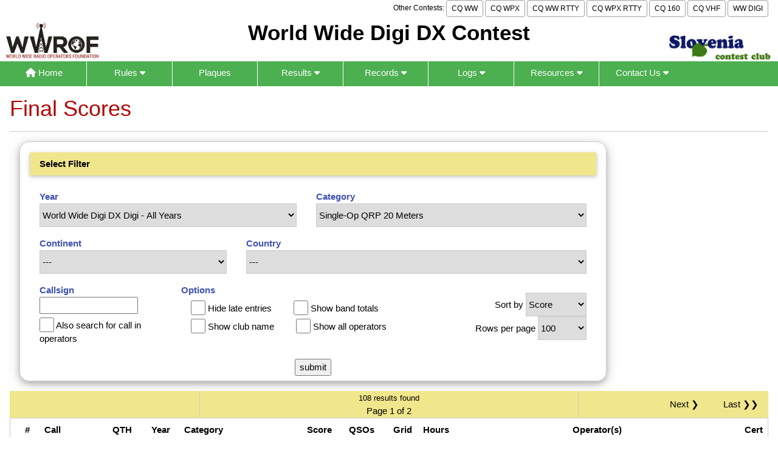

--- FILE ---
content_type: text/html; charset=UTF-8
request_url: https://ww-digi.com/scores.htm?page=1&yr=ALL&cat=SQ%2020M
body_size: 10465
content:
<!DOCTYPE html>
<html lang="en">

<head>
<title>WW DIGI - Final Scores</title>
<meta charset="UTF-8">
<meta name="viewport" content="width=device-width, initial-scale=1">

<!-- Preload critical CSS and JS -->
<link rel="preload" href="/design/cq-w3.css" as="style">
<link rel="preload" href="/design/fontawesome6/css/fontawesome.min.css" as="style">
<link rel="preload" href="/design/jquery/3.7.1/jquery.min.js" as="script">
<link rel="preload" href="/design/doubletaptogo.min.js" as="script">

<!-- Stylesheets -->
<link rel="stylesheet" href="/design/cq-w3.css">
<link rel="stylesheet" href="/design/fontawesome6/css/fontawesome.min.css">
<link rel="stylesheet" href="/design/fontawesome6/css/solid.css">

<!-- Icons and Manifest -->
<link rel="apple-touch-icon" sizes="180x180" href="/apple-touch-icon.png">
<link rel="icon" type="image/png" sizes="32x32" href="/favicon-32x32.png">
<link rel="icon" type="image/png" sizes="16x16" href="/favicon-16x16.png">
<link rel="manifest" href="/site.webmanifest">
<link rel="mask-icon" href="/safari-pinned-tab.svg" color="#5bbad5">

<!-- Theme Colors -->
<meta name="msapplication-TileColor" content="#2b5797">
<meta name="theme-color" content="#4CAF50">

<!-- Scripts -->
<script src="/design/jquery/3.7.1/jquery.min.js"></script>

<!-- Global site tag (gtag.js) - Google Analytics -->
<script async src="https://www.googletagmanager.com/gtag/js?id=G-L73K2Y4PP9"></script>
<script>
  window.dataLayer = window.dataLayer || [];
  function gtag(){dataLayer.push(arguments);}
  gtag('js', new Date());

  gtag('config', 'G-L73K2Y4PP9');
</script>
</head>

<body>
<div class="w3-container maxwidth1366">
	<div class='w3-right w3-hide-small w3-small toptext'>
		Other Contests: 
		<a href="https://cqww.com" class="w3-button w3-white w3-border w3-border-gray w3-round w3-padding-small">CQ WW</a>
		<a href="https://cqwpx.com/" class="w3-button w3-white w3-border w3-border-gray w3-round w3-padding-small">CQ WPX</a>
		<a href="https://cqwwrtty.com" class="w3-button w3-white w3-border w3-border-gray w3-round w3-padding-small">CQ WW RTTY</a>
		<a href="https://cqwpxrtty.com" class="w3-button w3-white w3-border w3-border-gray w3-round w3-padding-small">CQ WPX RTTY</a>
		<a href="https://cq160.com" class="w3-button w3-white w3-border w3-border-gray w3-round w3-padding-small">CQ 160</a>
		<a href="https://cqww-vhf.com" class="w3-button w3-white w3-border w3-border-gray w3-round w3-padding-small">CQ VHF</a>
		<a href="https://ww-digi.com" class="w3-button w3-white w3-border w3-border-gray w3-round w3-padding-small">WW DIGI</a>
	</div>
</div>

<div class="w3-row" style="max-width: 1420px;">
	<div class="w3-col s2">
		<!-- Logo 1 -->
		<img src="/images/wwrof.jpg" alt="WWROF Logo" class="w3-responsive" style="width:80%; margin: 0px;">
	</div>
	<div class="w3-col s8">
		<!-- Text -->
		<p class="w3-center w3-responsive" style="font-family: arial, helvetica, sans-serif; font-size: 2.75vw; margin: 0px;">
		<b>World Wide Digi DX Contest</b></p>
	</div>
	<div class="w3-col s2">
		<!-- Logo 2 -->
		<img alt="SCC Logo" src="/images/scc.gif" class="w3-responsive" style="width:80%; margin-top: 13%; margin-left: 15%;">
	</div>
</div>

<nav id="nav">
	<a href="#nav" title="Show navigation">Show navigation</a>
	<a href="#" title="Hide navigation">Hide navigation</a>
	<ul>
		<li><a href="/index.htm"><i class="fa-solid fa-house"></i> Home</a></li>
		<li><a href="/rules/"  aria-haspopup="true">Rules  <i class="fa-solid fa-caret-down"></i></a>
		<ul>
			<li><a href="/rules/">Rules</a></li>
			<li><a href="/rules/rules_faq.htm">Rules FAQ</a></li>
		</ul>
		</li>
		<li><a href="/plaques.htm" aria-haspopup="true">Plaques</a></li>
		<li><a href="/results/" aria-haspopup="true">Results  <i class="fa-solid fa-caret-down"></i></a>
			<ul>
				<li><a href="/results/">Results</a></li>
				<li><a href="/scores.htm"><i class="fa-solid fa-rectangle-list"></i> Final Scores</a></li>
				<li><a href="/clubscores.htm">Club Scores</a></li>
				<li><a href="/soapbox.htm">Soapbox QRM</a></li>
				<li><a href="/raw.htm">Raw Scores</a></li>
				<li><a href="/stats.htm">Entry Statistics</a></li>
			</ul>
		</li>
		<li>
			<a href="/records.htm" aria-haspopup="true">Records <i class="fa-solid fa-caret-down"></i></a>
			<ul>
				<li><a href="/records.htm"><i class="fa-solid fa-book-atlas"></i>  By Region</a></li>
				<li><a href="/recordsthisyear.htm"><i class="fa-solid fa-star"></i>  New Records</a></li>
				<li><a href="/rates/"><i class="fa-solid fa-arrow-up-right-dots"></i> Highest QSO Rates</a></li>
			</ul>
		</li>
		<li><a href="/logs.htm" aria-haspopup="true">Logs  <i class="fa-solid fa-caret-down"></i></a>
		<ul>
			<li><a href="/logs.htm">Submitting Your Log</a></li>
			<li><a href="/logcheck/"><i class="fa-solid fa-arrow-up-from-bracket"></i> Cabrillo Log Upload</a></li>
			<li><a href="/adif/"><i class="fa-solid fa-wand-magic-sparkles"></i> ADIF Log Converter</a></li>
			<li><a href="/cabrillo.htm">Cabrillo File Format</a></li>
			<li><a href="/logs_received.htm">Logs Received</a></li>
			<li><a href="/publiclogs/">Public Logs</a></li>
		</ul>
		</li>
		<li><a href="/resources.htm" aria-haspopup="true">Resources  <i class="fa-solid fa-caret-down"></i></a>
		<ul>
				<li><a href="http://www.mapability.com/ei8ic/maps/gridworld.php" target="blank" aria-haspopup="true"><i class="fa-solid fa-globe"></i> Grid Map</a></li>
				<li><a href="/history.htm">History</a></li>
				<li><a href="/operating.htm">Operating Tips</a></li>
				<li><a href="/locations.htm">Location Names</a></li>
				<li><a href="/clubnames.htm">Active Club Names</a></li>
		</ul>
		</li>
		<li><a href="/contact/" aria-haspopup="true">Contact Us  <i class="fa-solid fa-caret-down"></i></a>
		<ul>
			<li><a href="/contact/"><i class="fa-solid fa-arrows-to-circle"></i> Contact Form</a></li>
			<li><a href="/organization.htm"><i class="fa-solid fa-people-group"></i> Organization</a></li>
		</ul>
		</li>
	</ul>
</nav>

<script src="/design/doubletaptogo.min.js"></script>

<script>
$(function() {
  if ($.fn.doubleTapToGo) {
    $('#nav li:has(ul)').doubleTapToGo();
  }
});
</script>



<div class="w3-container" style="max-width: 1400px;">
	<div class="w3-left-align w3-border-bottom w3-text-red"><h1>Final Scores</h1></div>

<div class="w3-container" style="max-width: 1366px;">

<form method="post" action="/scores.htm">

<div class="w3-panel w3-border w3-round-xlarge w3-card-4" style="max-width: 966px;">
	<div class="w3-panel w3-khaki w3-card w3-padding"><b>Select Filter</b></div>

	<div class="w3-cell-row">
		<div class="w3-container w3-padding w3-cell w3-mobile">
			<label for="year" class="w3-text-indigo"><b>Year</b></label>
			<select id="year" name="Form_Year" class="w3-select w3-border" size="1">
			<option value='ALL' selected='selected'>World Wide Digi DX Digi - All Years </option>
<option value='2025'  >World Wide Digi DX Digi - 2025</option> 
<option value='2024'  >World Wide Digi DX Digi - 2024</option> 
<option value='2023'  >World Wide Digi DX Digi - 2023</option> 
<option value='2022'  >World Wide Digi DX Digi - 2022</option> 
<option value='2021'  >World Wide Digi DX Digi - 2021</option> 
<option value='2020'  >World Wide Digi DX Digi - 2020</option> 
<option value='2019'  >World Wide Digi DX Digi - 2019</option> 
			</select>
		</div>

			<div class="w3-container w3-padding w3-cell w3-mobile">
			<label for="category" class="w3-text-indigo"><b>Category</b></label>
			<select id="category" name="Form_Category" class="w3-select w3-border" size="1">
			<option value=''>---</option> 
<option value='S'>Single-Op (S*)</option> 
<option value='SH'>Single-Op High Power (SH*)</option> 
<option value='SL'>Single-Op Low Power (SL*)</option> 
<option value='SQ'>Single-Op QRP (SQ*)</option> 
<option value='U'>Single-Op (S*)</option> 
<option value='UH'>Single-Op Unlimited High (UH*)</option> 
<option value='UL'>Single-Op Unlimited Low (UL*)</option> 
<option value='UQ'>Single-Op Unlimited QRP (UQ*)</option> 
<option value='% 10M'>Single-band 10 Meters</option> 
<option value='% 15M'>Single-band 15 Meters</option> 
<option value='% 20M'>Single-band 20 Meters</option> 
<option value='% 40M'>Single-band 40 Meters</option> 
<option value='% 80M'>Single-band 80 Meters</option> 
<option value='% 160M'>Single-band 160 Meters</option> 
<option value='SH ALL'>Single-Op High All Bands</option> 
<option value='SH 10M'>Single-Op High 10 Meters</option> 
<option value='SH 15M'>Single-Op High 15 Meters</option> 
<option value='SH 20M'>Single-Op High 20 Meters</option> 
<option value='SH 40M'>Single-Op High 40 Meters</option> 
<option value='SH 80M'>Single-Op High 80 Meters</option> 
<option value='SH 160M'>Single-Op High 160 Meters</option> 
<option value='SL ALL'>Single-Op Low All Bands</option> 
<option value='SL 10M'>Single-Op Low 10 Meters</option> 
<option value='SL 15M'>Single-Op Low 15 Meters</option> 
<option value='SL 20M'>Single-Op Low 20 Meters</option> 
<option value='SL 40M'>Single-Op Low 40 Meters</option> 
<option value='SL 80M'>Single-Op Low 80 Meters</option> 
<option value='SL 160M'>Single-Op Low 160 Meters</option> 
<option value='SQ ALL'>Single-Op QRP All Bands</option> 
<option value='SQ 10M'>Single-Op QRP 10 Meters</option> 
<option value='SQ 15M'>Single-Op QRP 15 Meters</option> 
<option value='SQ 20M' selected='selected'>Single-Op QRP 20 Meters</option> 
<option value='SQ 40M'>Single-Op QRP 40 Meters</option> 
<option value='SQ 80M'>Single-Op QRP 80 Meters</option> 
<option value='SQ 160M'>Single-Op QRP 160 Meters</option> 
<option value='M'>Multi-Op</option> 
<option value='MSH'>Multi-Single High</option> 
<option value='MSL'>Multi-Single Low</option> 
<option value='M2'>Multi-Two</option> 
<option value='MM'>Multi-Multi</option> 
<option value='CK'>Checklog</option> 
<option value='DQ'>Disqualified</option> 
			</select> 
		</div>
		</div>

<script>
$(document).ready(function() {
	$('#continent').on('change', function() {
		if (this.value !== '')
		$('#country').val('').change();
	})
	$('#country').on('change', function() {
		if (this.value !== '')
		$('#continent').val('').change();
	})
	$('#zone').on('change', function() {
		if (this.value !== '')
		$('#country').val('').change()
		$('#continent').val('').change();
	})
});
</script>


		<div class="w3-cell-row">
			<div class="w3-container w3-padding w3-cell w3-mobile">
			<label for="continent" class="w3-text-indigo"><b>Continent</b></label>
			<select id="continent" name="Form_Continent" class="w3-select w3-border" size="1">
	<option value="">---</option>
	<option value="AF"  >Africa</option>
	<option value="AS"  >Asia</option>
	<option value="EU"  >Europe</option>
	<option value="NA"  >North America</option>
	<option value="SA"  >South America</option>
	<option value="OC"  >Oceania</option>
			</select> 
			</div>

			<div class="w3-container w3-padding w3-cell w3-mobile">
			<label for="country" class="w3-text-indigo"><b>Country</b></label>
			<select id="country" name="Form_Country" autocomplete="off" class="w3-select w3-border" size="1">
<option value=''>---</option> 
<option value='W%'>W* -- United States (all)</option> 
<option value='W1' >W1 -- United States</option> 
<option value='W2' >W2 -- United States</option> 
<option value='W3' >W3 -- United States</option> 
<option value='W4' >W4 -- United States</option> 
<option value='W5' >W5 -- United States</option> 
<option value='W6' >W6 -- United States</option> 
<option value='W7' >W7 -- United States</option> 
<option value='W8' >W8 -- United States</option> 
<option value='W9' >W9 -- United States</option> 
<option value='W0' >W0 -- United States</option> 
<option value='3B8' >3B8 -- Mauritius</option> 
<option value='3D2' >3D2 -- Fiji</option> 
<option value='3V' >3V -- Tunisia</option> 
<option value='3W' >3W -- Vietnam</option> 
<option value='4J' >4J -- Azerbaijan</option> 
<option value='4L' >4L -- Georgia</option> 
<option value='4O' >4O -- Montenegro</option> 
<option value='4S' >4S -- Sri Lanka</option> 
<option value='4X' >4X -- Israel</option> 
<option value='5B' >5B -- Cyprus</option> 
<option value='5Z' >5Z -- Kenya</option> 
<option value='6Y' >6Y -- Jamaica</option> 
<option value='7X' >7X -- Algeria</option> 
<option value='8P' >8P -- Barbados</option> 
<option value='8R' >8R -- Guyana</option> 
<option value='9A' >9A -- Croatia</option> 
<option value='9J' >9J -- Zambia</option> 
<option value='9M2' >9M2 -- West Malaysia</option> 
<option value='9M6' >9M6 -- East Malaysia</option> 
<option value='9V' >9V -- Singapore</option> 
<option value='9Y' >9Y -- Trinidad &amp; Tobago</option> 
<option value='A4' >A4 -- Oman</option> 
<option value='A6' >A6 -- United Arab Emirates</option> 
<option value='A7' >A7 -- Qatar</option> 
<option value='A9' >A9 -- Bahrain</option> 
<option value='AP' >AP -- Pakistan</option> 
<option value='BV' >BV -- Taiwan</option> 
<option value='BY' >BY -- China</option> 
<option value='CE' >CE -- Chile</option> 
<option value='CM' >CM -- Cuba</option> 
<option value='CN' >CN -- Morocco</option> 
<option value='CT' >CT -- Portugal</option> 
<option value='CT3' >CT3 -- Madeira Islands</option> 
<option value='CU' >CU -- Azores</option> 
<option value='CX' >CX -- Uruguay</option> 
<option value='D4' >D4 -- Cape Verde</option> 
<option value='DL' >DL -- Germany</option> 
<option value='DU' >DU -- Philippines</option> 
<option value='E7' >E7 -- Bosnia-Herzegovina</option> 
<option value='EA' >EA -- Spain</option> 
<option value='EA6' >EA6 -- Balearic Islands</option> 
<option value='EA8' >EA8 -- Canary Islands</option> 
<option value='EA9' >EA9 -- Ceuta and Melilla</option> 
<option value='EI' >EI -- Ireland</option> 
<option value='EL' >EL -- Liberia</option> 
<option value='ER' >ER -- Moldova</option> 
<option value='ES' >ES -- Estonia</option> 
<option value='ET' >ET -- Ethiopia</option> 
<option value='EU' >EU -- Belarus</option> 
<option value='EX' >EX -- Kyrgyzstan</option> 
<option value='F' >F -- France</option> 
<option value='FK' >FK -- New Caledonia</option> 
<option value='FW' >FW -- Wallis &amp; Futuna Islands</option> 
<option value='G%'>G* -- UK and Crown Dependencies (all)</option> 
<option value='G' >G -- England</option> 
<option value='GI' >GI -- Northern Ireland</option> 
<option value='GJ' >GJ -- Jersey</option> 
<option value='GM' >GM -- Scotland</option> 
<option value='GU' >GU -- Guernsey</option> 
<option value='GW' >GW -- Wales</option> 
<option value='HA' >HA -- Hungary</option> 
<option value='HB' >HB -- Switzerland</option> 
<option value='HB0' >HB0 -- Liechtenstein</option> 
<option value='HC' >HC -- Ecuador</option> 
<option value='HI' >HI -- Dominican Republic</option> 
<option value='HK' >HK -- Colombia</option> 
<option value='HL' >HL -- South Korea</option> 
<option value='HP' >HP -- Panama</option> 
<option value='HS' >HS -- Thailand</option> 
<option value='HZ' >HZ -- Saudi Arabia</option> 
<option value='I' >I -- Italy</option> 
<option value='IS' >IS -- Sardinia</option> 
<option value='IT9' >IT9 -- Sicily</option> 
<option value='J7' >J7 -- Dominica</option> 
<option value='J8' >J8 -- St. Vincent</option> 
<option value='JA0' >JA0 -- Japan</option> 
<option value='JA%'>JA* -- Japan (all)</option> 
<option value='JA1' >JA1 -- Japan</option> 
<option value='JA2' >JA2 -- Japan</option> 
<option value='JA3' >JA3 -- Japan</option> 
<option value='JA4' >JA4 -- Japan</option> 
<option value='JA5' >JA5 -- Japan</option> 
<option value='JA6' >JA6 -- Japan</option> 
<option value='JA7' >JA7 -- Japan</option> 
<option value='JA8' >JA8 -- Japan</option> 
<option value='JA9' >JA9 -- Japan</option> 
<option value='JT' >JT -- Mongolia</option> 
<option value='KG4' >KG4 -- Guantanamo Bay</option> 
<option value='KH2' >KH2 -- Guam</option> 
<option value='KH6' >KH6 -- Hawaii</option> 
<option value='KL' >KL -- Alaska</option> 
<option value='KP2' >KP2 -- Virgin Islands</option> 
<option value='KP4' >KP4 -- Puerto Rico</option> 
<option value='LA' >LA -- Norway</option> 
<option value='LU' >LU -- Argentina</option> 
<option value='LX' >LX -- Luxembourg</option> 
<option value='LY' >LY -- Lithuania</option> 
<option value='LZ' >LZ -- Bulgaria</option> 
<option value='OA' >OA -- Peru</option> 
<option value='OD' >OD -- Lebanon</option> 
<option value='OE' >OE -- Austria</option> 
<option value='OH' >OH -- Finland</option> 
<option value='OK' >OK -- Czech Republic</option> 
<option value='OM' >OM -- Slovakia</option> 
<option value='ON' >ON -- Belgium</option> 
<option value='OX' >OX -- Greenland</option> 
<option value='OZ' >OZ -- Denmark</option> 
<option value='PA' >PA -- Netherlands</option> 
<option value='PJ4' >PJ4 -- Bonaire</option> 
<option value='PY' >PY -- Brazil</option> 
<option value='PZ' >PZ -- Suriname</option> 
<option value='S5' >S5 -- Slovenia</option> 
<option value='S9' >S9 -- Sao Tome &amp; Principe</option> 
<option value='SM' >SM -- Sweden</option> 
<option value='SP' >SP -- Poland</option> 
<option value='SU' >SU -- Egypt</option> 
<option value='SV' >SV -- Greece</option> 
<option value='SV9' >SV9 -- Crete</option> 
<option value='TA' >TA -- Turkey</option> 
<option value='TA1' >TA1 -- Turkey (Europe)</option> 
<option value='TF' >TF -- Iceland</option> 
<option value='TI' >TI -- Costa Rica</option> 
<option value='TK' >TK -- Corsica</option> 
<option value='UA-%'>UA* -- European Russia (all)</option> 
<option value='UA-1' >UA-1 -- Eu Russia (UA1)</option> 
<option value='UA2' >UA2 -- Kaliningrad</option> 
<option value='UA-3' >UA-3 -- Eu Russia (UA3)</option> 
<option value='UA-4' >UA-4 -- Eu Russia (UA4)</option> 
<option value='UA-6' >UA-6 -- Eu Russia (UA6)</option> 
<option value='UA-9' >UA-9 -- Eu Russia (UA9)</option> 
<option value='RA%'>UA9* -- Asiatic Russia (all)</option> 
<option value='RA9' >UA9 -- As Russia (UA9)</option> 
<option value='RA0' >UA0 -- As Russia (UA0)</option> 
<option value='UN' >UN -- Kazakhstan</option> 
<option value='UR' >UR -- Ukraine</option> 
<option value='V2' >V2 -- Antigua &amp; Barbuda</option> 
<option value='V3' >V3 -- Belize</option> 
<option value='V5' >V5 -- Namibia</option> 
<option value='V7' >V7 -- Marshall Islands</option> 
<option value='V8' >V8 -- Brunei</option> 
<option value='VE%'>VE* -- Canada (all)</option> 
<option value='VE1' >VE1 -- Canada (Nova Scotia)</option> 
<option value='VE2' >VE2 -- Canada (Quebec)</option> 
<option value='VE3' >VE3 -- Canada (Ontario)</option> 
<option value='VE4' >VE4 -- Canada (Manitoba)</option> 
<option value='VE5' >VE5 -- Canada (Saskatchewan)</option> 
<option value='VE6' >VE6 -- Canada (Alberta)</option> 
<option value='VE7' >VE7 -- Canada (British Columbia)</option> 
<option value='VE8' >VE8 -- Canada (Yukon/NWT/Nunavut)</option> 
<option value='VE9' >VE9 -- Canada (New Brunswick)</option> 
<option value='VEO' >VO -- Canada (Newfoundland &amp; Labrador)</option> 
<option value='VEY' >VY2 -- Canada (Prince Edward Isl)</option> 
<option value='VK' >VK -- Australia</option> 
<option value='VP8' >VP8 -- Falkland Islands</option> 
<option value='VR' >VR -- Hong Kong</option> 
<option value='VU' >VU -- India</option> 
<option value='XE' >XE -- Mexico</option> 
<option value='YA' >YA -- Afghanistan</option> 
<option value='YB' >YB -- Indonesia</option> 
<option value='YL' >YL -- Latvia</option> 
<option value='YO' >YO -- Romania</option> 
<option value='YT' >YT -- Serbia</option> 
<option value='YU' >YU -- Yugoslavia (-1991)</option> 
<option value='YV' >YV -- Venezuela</option> 
<option value='Z3' >Z3 -- Republic of North Macedonia</option> 
<option value='ZD7' >ZD7 -- Saint Helena</option> 
<option value='ZL' >ZL -- New Zealand</option> 
<option value='ZP' >ZP -- Paraguay</option> 
<option value='ZS' >ZS -- South Africa</option> 
		</select>
		</div>
		</div>

		<div class="w3-cell-row">
			<div class="w3-container w3-padding w3-cell w3-mobile w3-cell-top w3-quarter">
				<label for="call" class="w3-text-indigo"><b>Callsign</b></label>
				<input type="text" size="16" maxlength="20" id="call" name="Form_Callsign" value="" ><br>
				<input type="checkbox" id="searchops" name="Form_SearchOps" class="w3-check"  >
				<label for="searchops">Also search for call in operators</label>
			</div>

			<div class="w3-container w3-cell w3-mobile w3-cell-top w3-half w3-padding">
			<label for="late" class="w3-text-indigo"><b>Options</b></label><br>
			<span style="white-space: nowrap;" class="w3-margin">
				<input type="checkbox" id="late" name="Form_Late" class="w3-check"  >
				<label for="late">Hide late entries</label>
				</span>
			<span style="white-space: nowrap;" class="w3-padding">
				<input type="checkbox" id="breakdowns" name="Form_Breakdowns" class="w3-check"   >
				<label for="breakdowns">Show band totals</label>
				</span>
			<span style="white-space: nowrap;" class="w3-padding">
				<input type="checkbox" id="club" name="Form_Club" class="w3-check"  >
				<label for="club">Show club name</label>
				</span>
			<span style="white-space: nowrap;" class="w3-margin">
				<input type="checkbox" id='showops' name="Form_Ops" class="w3-check"  > 
				<label for='showops'>Show all operators</label>
				</span>
			</div>
			<div class="w3-container w3-padding w3-cell-middle w3-mobile w3-rest">
			<p class='w3-right-align'>
				<label for="sortorder">Sort by</label>
				<select id="sortorder" name="Form_Sortorder" class="w3-select w3-border" style="width: 100px;" size="1">
				<option value="score" selected='selected' >Score</option>
				<option value="qso"  >QSOs</option>
				<option value="mult"  >Grids</option>

				<option value="callsign"  >Call</option>
				<option value="contestdate"  >Year</option>
				<option value="club"  >Club</option>
				</select>
			<br>
				<label for="pagesize">Rows per page</label>
				<select id="pagesize" name="Form_Size" size="1" class="w3-select w3-border" style="width: 80px;">
				<option value="100" selected='selected' >100</option>
				<option value="500"  >500</option>
				<option value="10000"  >5,000</option>
				</select>
			</p>
			</div>
		</div>
		<div class="w3-cell-row">
			<div class="w3-container w3-padding w3-cell w3-center w3-mobile">
				<input type="submit" value="submit" name="submit">
			</div>
		</div>
	</div>
</form>
</div>


<div class='w3-cell-row w3-khaki'><div class='w3-cell w3-khaki w3-mobile w3-left-align' style='width: 25%; vertical-align: middle;'><div class='w3-button'>&nbsp;</div> <div class='w3-button'>&nbsp;</div></div>
 
		<div class='w3-cell w3-khaki w3-center w3-border-left w3-border-right w3-mobile' 
		style='width: 50%; vertical-align: middle;' ><span style='font-size:small'>108 results found</span><br> &nbsp; Page 1 of 2 &nbsp;</div>
 
		<div class='w3-cell w3-khaki w3-mobile w3-right-align' style='width: 25%; vertical-align: middle;'> <a href='/scores.htm?page=2&amp;yr=ALL&amp;cat=SQ%2020M&amp;order=score&amp;size=100' class='w3-button w3-right'>Last &#10095;&#10095;</a>   <a href='/scores.htm?page=2&amp;yr=ALL&amp;cat=SQ%2020M&amp;order=score&amp;size=100' class='w3-button w3-right'>Next &#10095; &nbsp;</a>  </div>
</div><div class='hscroll'><table class='w3-table w3-striped w3-border'><tr><td style='width: 4%;' class='w3-center'><b>#</b></td><td style='width: 9%;'><b>Call</b></td><td style='width: 4.5%;'><b>QTH</b></td><td style='width: 5%; 'class='w3-center'><b>Year</b></td><td style='width: 9%;'><b>Category</b></td><td style='width: 8%;' class='w3-right-align'><b>Score &nbsp;</b></td><td class='w3-right-align' style='width: 5%;'><b>QSOs</b></td><td class='w3-right-align' style='width: 5%;'><b>Grid</b></td><td class='w3-center' style='width: 5%;'><b>Hours</b></td><td class='w3-center'><b>Operator(s)</b></td>
<td class='w3-center' style='width: 3%'><b>Cert</b></td></tr>
<tr>
<td class='w3-center'>1</td><td class='w3-left-align'>PY1KV</td><td style='white-space: nowrap;'>PY</td><td class='w3-center'>2025</td><td style='white-space: nowrap;'>SINGLE-OP QRP 20M</td><td class='w3-right-align'>42,189</td><td class='w3-right-align'>266 </td><td class='w3-right-align'>49 </td><td class='w3-right-align'>17.9</td><td>&nbsp;</td><td class='w3-center'><a href='/certificate/index.htm?call=PY1KV&amp;year=2025&amp;mode=Digi' title='PY1KV certificate'><i class='fa-solid fa-award' style='font-size:20px;color:green'></i></a></td></tr>
<tr>
<td class='w3-center'>2</td><td class='w3-left-align'>TI2CC</td><td style='white-space: nowrap;'>TI</td><td class='w3-center'>2024</td><td style='white-space: nowrap;'>SINGLE-OP QRP 20M</td><td class='w3-right-align'>28,564</td><td class='w3-right-align'>295 </td><td class='w3-right-align'>37 </td><td class='w3-right-align'>17.3</td><td>&nbsp;</td><td class='w3-center'><a href='/certificate/index.htm?call=TI2CC&amp;year=2024&amp;mode=Digi' title='TI2CC certificate'><i class='fa-solid fa-award' style='font-size:20px;color:green'></i></a></td></tr>
<tr>
<td class='w3-center'>3</td><td class='w3-left-align'>IZ4MJP</td><td style='white-space: nowrap;'>I</td><td class='w3-center'>2025</td><td style='white-space: nowrap;'>SINGLE-OP QRP 20M</td><td class='w3-right-align'>14,274</td><td class='w3-right-align'>193 </td><td class='w3-right-align'>39 </td><td class='w3-right-align'>19.3</td><td>&nbsp;</td><td class='w3-center'><a href='/certificate/index.htm?call=IZ4MJP&amp;year=2025&amp;mode=Digi' title='IZ4MJP certificate'><i class='fa-solid fa-award' style='font-size:20px;color:green'></i></a></td></tr>
<tr>
<td class='w3-center'>4</td><td class='w3-left-align'>SV1DZB</td><td style='white-space: nowrap;'>SV</td><td class='w3-center'>2023</td><td style='white-space: nowrap;'>SINGLE-OP QRP 20M</td><td class='w3-right-align'>12,639</td><td class='w3-right-align'>251 </td><td class='w3-right-align'>33 </td><td class='w3-right-align'>11.9</td><td>&nbsp;</td><td class='w3-center'><a href='/certificate/index.htm?call=SV1DZB&amp;year=2023&amp;mode=Digi' title='SV1DZB certificate'><i class='fa-solid fa-award' style='font-size:20px;color:green'></i></a></td></tr>
<tr>
<td class='w3-center'>5</td><td class='w3-left-align'>IZ4MJP</td><td style='white-space: nowrap;'>I</td><td class='w3-center'>2024</td><td style='white-space: nowrap;'>SINGLE-OP QRP 20M</td><td class='w3-right-align'>12,075</td><td class='w3-right-align'>194 </td><td class='w3-right-align'>35 </td><td class='w3-right-align'>16.9</td><td>&nbsp;</td><td class='w3-center'><a href='/certificate/index.htm?call=IZ4MJP&amp;year=2024&amp;mode=Digi' title='IZ4MJP certificate'><i class='fa-solid fa-award' style='font-size:20px;color:green'></i></a></td></tr>
<tr>
<td class='w3-center'>6</td><td class='w3-left-align'>HK3W</td><td style='white-space: nowrap;'>HK</td><td class='w3-center'>2020</td><td style='white-space: nowrap;'>SINGLE-OP QRP 20M</td><td class='w3-right-align'>12,068</td><td class='w3-right-align'>193 </td><td class='w3-right-align'>28 </td><td class='w3-right-align'>7.1</td><td>&nbsp;</td><td class='w3-center'><a href='/certificate/index.htm?call=HK3W&amp;year=2020&amp;mode=Digi' title='HK3W certificate'><i class='fa-solid fa-award' style='font-size:20px;color:green'></i></a></td></tr>
<tr>
<td class='w3-center'>7</td><td class='w3-left-align'>EA4HWT</td><td style='white-space: nowrap;'>EA</td><td class='w3-center'>2023</td><td style='white-space: nowrap;'>SINGLE-OP QRP 20M</td><td class='w3-right-align'>8,370</td><td class='w3-right-align'>181 </td><td class='w3-right-align'>27 </td><td class='w3-right-align'>19.1</td><td>&nbsp;</td><td class='w3-center'><a href='/certificate/index.htm?call=EA4HWT&amp;year=2023&amp;mode=Digi' title='EA4HWT certificate'><i class='fa-solid fa-award' style='font-size:20px;color:green'></i></a></td></tr>
<tr>
<td class='w3-center'>8</td><td class='w3-left-align'>EA4HWT</td><td style='white-space: nowrap;'>EA</td><td class='w3-center'>2023</td><td style='white-space: nowrap;'>SINGLE-OP QRP 20M</td><td class='w3-right-align'>7,884</td><td class='w3-right-align'>181 </td><td class='w3-right-align'>27 </td><td class='w3-right-align'>19.1</td><td>&nbsp;</td><td class='w3-center'><a href='/certificate/index.htm?call=EA4HWT&amp;year=2023&amp;mode=Digi' title='EA4HWT certificate'><i class='fa-solid fa-award' style='font-size:20px;color:green'></i></a></td></tr>
<tr>
<td class='w3-center'>9</td><td class='w3-left-align'>YE3FZR</td><td style='white-space: nowrap;'>YB</td><td class='w3-center'>2025</td><td style='white-space: nowrap;'>SINGLE-OP QRP 20M</td><td class='w3-right-align'>7,840</td><td class='w3-right-align'>97 </td><td class='w3-right-align'>32 </td><td class='w3-right-align'>6.0</td><td>&nbsp;</td><td class='w3-center'><a href='/certificate/index.htm?call=YE3FZR&amp;year=2025&amp;mode=Digi' title='YE3FZR certificate'><i class='fa-solid fa-award' style='font-size:20px;color:green'></i></a></td></tr>
<tr>
<td class='w3-center'>10</td><td class='w3-left-align'>OZ6OM</td><td style='white-space: nowrap;'>OZ</td><td class='w3-center'>2022</td><td style='white-space: nowrap;'>SINGLE-OP QRP 20M</td><td class='w3-right-align'>6,816</td><td class='w3-right-align'>139 </td><td class='w3-right-align'>32 </td><td class='w3-right-align'>13.7</td><td>&nbsp;</td><td class='w3-center'><a href='/certificate/index.htm?call=OZ6OM&amp;year=2022&amp;mode=Digi' title='OZ6OM certificate'><i class='fa-solid fa-award' style='font-size:20px;color:green'></i></a></td></tr>
<tr>
<td class='w3-center'>11</td><td class='w3-left-align'>CT1END</td><td style='white-space: nowrap;'>CT</td><td class='w3-center'>2025</td><td style='white-space: nowrap;'>SINGLE-OP QRP 20M</td><td class='w3-right-align'>6,748</td><td class='w3-right-align'>147 </td><td class='w3-right-align'>28 </td><td class='w3-right-align'>16.1</td><td>&nbsp;</td><td class='w3-center'><a href='/certificate/index.htm?call=CT1END&amp;year=2025&amp;mode=Digi' title='CT1END certificate'><i class='fa-solid fa-award' style='font-size:20px;color:green'></i></a></td></tr>
<tr>
<td class='w3-center'>12</td><td class='w3-left-align'>DF7EE</td><td style='white-space: nowrap;'>DL</td><td class='w3-center'>2024</td><td style='white-space: nowrap;'>SINGLE-OP QRP 20M</td><td class='w3-right-align'>5,976</td><td class='w3-right-align'>214 </td><td class='w3-right-align'>24 </td><td class='w3-right-align'>20.7</td><td>&nbsp;</td><td class='w3-center'><a href='/certificate/index.htm?call=DF7EE&amp;year=2024&amp;mode=Digi' title='DF7EE certificate'><i class='fa-solid fa-award' style='font-size:20px;color:green'></i></a></td></tr>
<tr>
<td class='w3-center'>13</td><td class='w3-left-align'>VR2WAA</td><td style='white-space: nowrap;'>VR</td><td class='w3-center'>2025</td><td style='white-space: nowrap;'>SINGLE-OP QRP 20M</td><td class='w3-right-align'>5,040</td><td class='w3-right-align'>102 </td><td class='w3-right-align'>30 </td><td class='w3-right-align'>11.0</td><td>&nbsp;</td><td class='w3-center'><a href='/certificate/index.htm?call=VR2WAA&amp;year=2025&amp;mode=Digi' title='VR2WAA certificate'><i class='fa-solid fa-award' style='font-size:20px;color:green'></i></a></td></tr>
<tr>
<td class='w3-center'>14</td><td class='w3-left-align'>N9GQA</td><td style='white-space: nowrap;'>W4</td><td class='w3-center'>2023</td><td style='white-space: nowrap;'>SINGLE-OP QRP 20M</td><td class='w3-right-align'>4,825</td><td class='w3-right-align'>67 </td><td class='w3-right-align'>25 </td><td class='w3-right-align'>3.8</td><td>&nbsp;</td><td class='w3-center'><a href='/certificate/index.htm?call=N9GQA&amp;year=2023&amp;mode=Digi' title='N9GQA certificate'><i class='fa-solid fa-award' style='font-size:20px;color:green'></i></a></td></tr>
<tr>
<td class='w3-center'>15</td><td class='w3-left-align'>OM8ATS</td><td style='white-space: nowrap;'>OM</td><td class='w3-center'>2025</td><td style='white-space: nowrap;'>SINGLE-OP QRP 20M</td><td class='w3-right-align'>4,806</td><td class='w3-right-align'>140 </td><td class='w3-right-align'>27 </td><td class='w3-right-align'>13.1</td><td>&nbsp;</td><td class='w3-center'><a href='/certificate/index.htm?call=OM8ATS&amp;year=2025&amp;mode=Digi' title='OM8ATS certificate'><i class='fa-solid fa-award' style='font-size:20px;color:green'></i></a></td></tr>
<tr>
<td class='w3-center'>16</td><td class='w3-left-align'>YB2JPI</td><td style='white-space: nowrap;'>YB</td><td class='w3-center'>2025</td><td style='white-space: nowrap;'>SINGLE-OP QRP 20M</td><td class='w3-right-align'>4,740</td><td class='w3-right-align'>81 </td><td class='w3-right-align'>30 </td><td class='w3-right-align'>10.0</td><td>&nbsp;</td><td class='w3-center'><a href='/certificate/index.htm?call=YB2JPI&amp;year=2025&amp;mode=Digi' title='YB2JPI certificate'><i class='fa-solid fa-award' style='font-size:20px;color:green'></i></a></td></tr>
<tr>
<td class='w3-center'>17</td><td class='w3-left-align'>N8URE</td><td style='white-space: nowrap;'>W3</td><td class='w3-center'>2023</td><td style='white-space: nowrap;'>SINGLE-OP QRP 20M</td><td class='w3-right-align'>4,669</td><td class='w3-right-align'>125 </td><td class='w3-right-align'>29 </td><td class='w3-right-align'>12.8</td><td>&nbsp;</td><td class='w3-center'><a href='/certificate/index.htm?call=N8URE&amp;year=2023&amp;mode=Digi' title='N8URE certificate'><i class='fa-solid fa-award' style='font-size:20px;color:green'></i></a></td></tr>
<tr>
<td class='w3-center'>18</td><td class='w3-left-align'>EA3FHP</td><td style='white-space: nowrap;'>EA</td><td class='w3-center'>2021</td><td style='white-space: nowrap;'>SINGLE-OP QRP 20M</td><td class='w3-right-align'>4,494</td><td class='w3-right-align'>156 </td><td class='w3-right-align'>21 </td><td class='w3-right-align'>14.3</td><td>&nbsp;</td><td class='w3-center'><a href='/certificate/index.htm?call=EA3FHP&amp;year=2021&amp;mode=Digi' title='EA3FHP certificate'><i class='fa-solid fa-award' style='font-size:20px;color:green'></i></a></td></tr>
<tr>
<td class='w3-center'>19</td><td class='w3-left-align'>EA3FHP</td><td style='white-space: nowrap;'>EA</td><td class='w3-center'>2022</td><td style='white-space: nowrap;'>SINGLE-OP QRP 20M</td><td class='w3-right-align'>4,350</td><td class='w3-right-align'>138 </td><td class='w3-right-align'>25 </td><td class='w3-right-align'>8.8</td><td>&nbsp;</td><td class='w3-center'><a href='/certificate/index.htm?call=EA3FHP&amp;year=2022&amp;mode=Digi' title='EA3FHP certificate'><i class='fa-solid fa-award' style='font-size:20px;color:green'></i></a></td></tr>
<tr>
<td class='w3-center'>20</td><td class='w3-left-align'>IU4QTF</td><td style='white-space: nowrap;'>I</td><td class='w3-center'>2024</td><td style='white-space: nowrap;'>SINGLE-OP QRP 20M</td><td class='w3-right-align'>4,000</td><td class='w3-right-align'>128 </td><td class='w3-right-align'>25 </td><td class='w3-right-align'>10.0</td><td>&nbsp;</td><td class='w3-center'><a href='/certificate/index.htm?call=IU4QTF&amp;year=2024&amp;mode=Digi' title='IU4QTF certificate'><i class='fa-solid fa-award' style='font-size:20px;color:green'></i></a></td></tr>
<tr>
<td class='w3-center'>21</td><td class='w3-left-align'>9A4AA</td><td style='white-space: nowrap;'>9A</td><td class='w3-center'>2021</td><td style='white-space: nowrap;'>SINGLE-OP QRP 20M</td><td class='w3-right-align'>3,990</td><td class='w3-right-align'>139 </td><td class='w3-right-align'>21 </td><td class='w3-right-align'>17.2</td><td>&nbsp;</td><td class='w3-center'><a href='/certificate/index.htm?call=9A4AA&amp;year=2021&amp;mode=Digi' title='9A4AA certificate'><i class='fa-solid fa-award' style='font-size:20px;color:green'></i></a></td></tr>
<tr>
<td class='w3-center'>22</td><td class='w3-left-align'>SV1DZB</td><td style='white-space: nowrap;'>SV</td><td class='w3-center'>2022</td><td style='white-space: nowrap;'>SINGLE-OP QRP 20M</td><td class='w3-right-align'>3,340</td><td class='w3-right-align'>120 </td><td class='w3-right-align'>20 </td><td class='w3-right-align'>4.8</td><td>&nbsp;</td><td class='w3-center'><a href='/certificate/index.htm?call=SV1DZB&amp;year=2022&amp;mode=Digi' title='SV1DZB certificate'><i class='fa-solid fa-award' style='font-size:20px;color:green'></i></a></td></tr>
<tr>
<td class='w3-center'>23</td><td class='w3-left-align'>R3IBT</td><td style='white-space: nowrap;'>UA-3</td><td class='w3-center'>2022</td><td style='white-space: nowrap;'>SINGLE-OP QRP 20M</td><td class='w3-right-align'>3,082</td><td class='w3-right-align'>123 </td><td class='w3-right-align'>23 </td><td class='w3-right-align'>5.9</td><td>&nbsp;</td><td class='w3-center'><a href='/certificate/index.htm?call=R3IBT&amp;year=2022&amp;mode=Digi' title='R3IBT certificate'><i class='fa-solid fa-award' style='font-size:20px;color:green'></i></a></td></tr>
<tr>
<td class='w3-center'>24</td><td class='w3-left-align'>9A4AA</td><td style='white-space: nowrap;'>9A</td><td class='w3-center'>2025</td><td style='white-space: nowrap;'>SINGLE-OP QRP 20M</td><td class='w3-right-align'>2,970</td><td class='w3-right-align'>82 </td><td class='w3-right-align'>22 </td><td class='w3-right-align'>22.5</td><td>&nbsp;</td><td class='w3-center'><a href='/certificate/index.htm?call=9A4AA&amp;year=2025&amp;mode=Digi' title='9A4AA certificate'><i class='fa-solid fa-award' style='font-size:20px;color:green'></i></a></td></tr>
<tr>
<td class='w3-center'>25</td><td class='w3-left-align'>WB4OMM</td><td style='white-space: nowrap;'>W4</td><td class='w3-center'>2020</td><td style='white-space: nowrap;'>SINGLE-OP QRP 20M</td><td class='w3-right-align'>2,825</td><td class='w3-right-align'>89 </td><td class='w3-right-align'>25 </td><td class='w3-right-align'>8.0</td><td>&nbsp;</td><td class='w3-center'><a href='/certificate/index.htm?call=WB4OMM&amp;year=2020&amp;mode=Digi' title='WB4OMM certificate'><i class='fa-solid fa-award' style='font-size:20px;color:green'></i></a></td></tr>
<tr>
<td class='w3-center'>26</td><td class='w3-left-align'>CX2CW</td><td style='white-space: nowrap;'>CX</td><td class='w3-center'>2025</td><td style='white-space: nowrap;'>SINGLE-OP QRP 20M</td><td class='w3-right-align'>2,288</td><td class='w3-right-align'>34 </td><td class='w3-right-align'>13 </td><td class='w3-right-align'>6.2</td><td>&nbsp;</td><td class='w3-center'><a href='/certificate/index.htm?call=CX2CW&amp;year=2025&amp;mode=Digi' title='CX2CW certificate'><i class='fa-solid fa-award' style='font-size:20px;color:green'></i></a></td></tr>
<tr>
<td class='w3-center'>27</td><td class='w3-left-align'>RZ3Z/P</td><td style='white-space: nowrap;'>UA-3</td><td class='w3-center'>2025</td><td style='white-space: nowrap;'>SINGLE-OP QRP 20M</td><td class='w3-right-align'>2,261</td><td class='w3-right-align'>131 </td><td class='w3-right-align'>17 </td><td class='w3-right-align'>13.8</td><td>RZ3Z/P</td><td class='w3-center'><a href='/certificate/index.htm?call=RZ3Z/P&amp;year=2025&amp;mode=Digi' title='RZ3Z/P certificate'><i class='fa-solid fa-award' style='font-size:20px;color:green'></i></a></td></tr>
<tr>
<td class='w3-center'>28</td><td class='w3-left-align'>US5EFU</td><td style='white-space: nowrap;'>UR</td><td class='w3-center'>2021</td><td style='white-space: nowrap;'>SINGLE-OP QRP 20M</td><td class='w3-right-align'>2,260</td><td class='w3-right-align'>117 </td><td class='w3-right-align'>20 </td><td class='w3-right-align'>13.7</td><td>&nbsp;</td><td class='w3-center'><a href='/certificate/index.htm?call=US5EFU&amp;year=2021&amp;mode=Digi' title='US5EFU certificate'><i class='fa-solid fa-award' style='font-size:20px;color:green'></i></a></td></tr>
<tr>
<td class='w3-center'>29</td><td class='w3-left-align'>YO4BEW</td><td style='white-space: nowrap;'>YO</td><td class='w3-center'>2025</td><td style='white-space: nowrap;'>SINGLE-OP QRP 20M</td><td class='w3-right-align'>2,247</td><td class='w3-right-align'>116 </td><td class='w3-right-align'>21 </td><td class='w3-right-align'>8.6</td><td>&nbsp;</td><td class='w3-center'><a href='/certificate/index.htm?call=YO4BEW&amp;year=2025&amp;mode=Digi' title='YO4BEW certificate'><i class='fa-solid fa-award' style='font-size:20px;color:green'></i></a></td></tr>
<tr>
<td class='w3-center'>30</td><td class='w3-left-align'>R7RAY</td><td style='white-space: nowrap;'>UA-6</td><td class='w3-center'>2021</td><td style='white-space: nowrap;'>SINGLE-OP QRP 20M</td><td class='w3-right-align'>2,130</td><td class='w3-right-align'>163 </td><td class='w3-right-align'>15 </td><td class='w3-right-align'>21.2</td><td>&nbsp;</td><td class='w3-center'><a href='/certificate/index.htm?call=R7RAY&amp;year=2021&amp;mode=Digi' title='R7RAY certificate'><i class='fa-solid fa-award' style='font-size:20px;color:green'></i></a></td></tr>
<tr>
<td class='w3-center'>31</td><td class='w3-left-align'>KO1H</td><td style='white-space: nowrap;'>W1</td><td class='w3-center'>2023</td><td style='white-space: nowrap;'>SINGLE-OP QRP 20M</td><td class='w3-right-align'>1,946</td><td class='w3-right-align'>114 </td><td class='w3-right-align'>14 </td><td class='w3-right-align'>5.5</td><td>&nbsp;</td><td class='w3-center'><a href='/certificate/index.htm?call=KO1H&amp;year=2023&amp;mode=Digi' title='KO1H certificate'><i class='fa-solid fa-award' style='font-size:20px;color:green'></i></a></td></tr>
<tr>
<td class='w3-center'>32</td><td class='w3-left-align'>EA7OR</td><td style='white-space: nowrap;'>EA</td><td class='w3-center'>2024</td><td style='white-space: nowrap;'>SINGLE-OP QRP 20M</td><td class='w3-right-align'>1,768</td><td class='w3-right-align'>81 </td><td class='w3-right-align'>17 </td><td class='w3-right-align'>8.7</td><td>&nbsp;</td><td class='w3-center'><a href='/certificate/index.htm?call=EA7OR&amp;year=2024&amp;mode=Digi' title='EA7OR certificate'><i class='fa-solid fa-award' style='font-size:20px;color:green'></i></a></td></tr>
<tr>
<td class='w3-center'>33</td><td class='w3-left-align'>US5EFU</td><td style='white-space: nowrap;'>UR</td><td class='w3-center'>2020</td><td style='white-space: nowrap;'>SINGLE-OP QRP 20M</td><td class='w3-right-align'>1,743</td><td class='w3-right-align'>83 </td><td class='w3-right-align'>21 </td><td class='w3-right-align'>12.4</td><td>&nbsp;</td><td class='w3-center'><a href='/certificate/index.htm?call=US5EFU&amp;year=2020&amp;mode=Digi' title='US5EFU certificate'><i class='fa-solid fa-award' style='font-size:20px;color:green'></i></a></td></tr>
<tr>
<td class='w3-center'>34</td><td class='w3-left-align'>R3IBT</td><td style='white-space: nowrap;'>UA-3</td><td class='w3-center'>2021</td><td style='white-space: nowrap;'>SINGLE-OP QRP 20M</td><td class='w3-right-align'>1,659</td><td class='w3-right-align'>85 </td><td class='w3-right-align'>21 </td><td class='w3-right-align'>9.1</td><td>&nbsp;</td><td class='w3-center'><a href='/certificate/index.htm?call=R3IBT&amp;year=2021&amp;mode=Digi' title='R3IBT certificate'><i class='fa-solid fa-award' style='font-size:20px;color:green'></i></a></td></tr>
<tr>
<td class='w3-center'>35</td><td class='w3-left-align'>OK1DMP</td><td style='white-space: nowrap;'>OK</td><td class='w3-center'>2022</td><td style='white-space: nowrap;'>SINGLE-OP QRP 20M</td><td class='w3-right-align'>1,520</td><td class='w3-right-align'>55 </td><td class='w3-right-align'>20 </td><td class='w3-right-align'>3.0</td><td>&nbsp;</td><td class='w3-center'><a href='/certificate/index.htm?call=OK1DMP&amp;year=2022&amp;mode=Digi' title='OK1DMP certificate'><i class='fa-solid fa-award' style='font-size:20px;color:green'></i></a></td></tr>
<tr>
<td class='w3-center'>36</td><td class='w3-left-align'>XE2YWB</td><td style='white-space: nowrap;'>XE</td><td class='w3-center'>2025</td><td style='white-space: nowrap;'>SINGLE-OP QRP 20M</td><td class='w3-right-align'>1,498</td><td class='w3-right-align'>45 </td><td class='w3-right-align'>14 </td><td class='w3-right-align'>2.5</td><td>&nbsp;</td><td class='w3-center'><a href='/certificate/index.htm?call=XE2YWB&amp;year=2025&amp;mode=Digi' title='XE2YWB certificate'><i class='fa-solid fa-award' style='font-size:20px;color:green'></i></a></td></tr>
<tr>
<td class='w3-center'>37</td><td class='w3-left-align'>HA0GK</td><td style='white-space: nowrap;'>HA</td><td class='w3-center'>2025</td><td style='white-space: nowrap;'>SINGLE-OP QRP 20M</td><td class='w3-right-align'>1,482</td><td class='w3-right-align'>66 </td><td class='w3-right-align'>19 </td><td class='w3-right-align'>6.6</td><td>&nbsp;</td><td class='w3-center'><a href='/certificate/index.htm?call=HA0GK&amp;year=2025&amp;mode=Digi' title='HA0GK certificate'><i class='fa-solid fa-award' style='font-size:20px;color:green'></i></a></td></tr>
<tr>
<td class='w3-center'>38</td><td class='w3-left-align'>JE0WCQ</td><td style='white-space: nowrap;'>JA0</td><td class='w3-center'>2024</td><td style='white-space: nowrap;'>SINGLE-OP QRP 20M</td><td class='w3-right-align'>1,278</td><td class='w3-right-align'>32 </td><td class='w3-right-align'>18 </td><td class='w3-right-align'>6.9</td><td>&nbsp;</td><td class='w3-center'><a href='/certificate/index.htm?call=JE0WCQ&amp;year=2024&amp;mode=Digi' title='JE0WCQ certificate'><i class='fa-solid fa-award' style='font-size:20px;color:green'></i></a></td></tr>
<tr>
<td class='w3-center'>39</td><td class='w3-left-align'>IZ8EDL</td><td style='white-space: nowrap;'>I</td><td class='w3-center'>2021</td><td style='white-space: nowrap;'>SINGLE-OP QRP 20M</td><td class='w3-right-align'>1,274</td><td class='w3-right-align'>92 </td><td class='w3-right-align'>14 </td><td class='w3-right-align'>4.4</td><td>&nbsp;</td><td class='w3-center'><a href='/certificate/index.htm?call=IZ8EDL&amp;year=2021&amp;mode=Digi' title='IZ8EDL certificate'><i class='fa-solid fa-award' style='font-size:20px;color:green'></i></a></td></tr>
<tr>
<td class='w3-center'>40</td><td class='w3-left-align'>EA3FHP</td><td style='white-space: nowrap;'>EA</td><td class='w3-center'>2024</td><td style='white-space: nowrap;'>SINGLE-OP QRP 20M</td><td class='w3-right-align'>1,204</td><td class='w3-right-align'>77 </td><td class='w3-right-align'>14 </td><td class='w3-right-align'>2.2</td><td>&nbsp;</td><td class='w3-center'><a href='/certificate/index.htm?call=EA3FHP&amp;year=2024&amp;mode=Digi' title='EA3FHP certificate'><i class='fa-solid fa-award' style='font-size:20px;color:green'></i></a></td></tr>
<tr>
<td class='w3-center'>41</td><td class='w3-left-align'>DH9DX/P</td><td style='white-space: nowrap;'>DL</td><td class='w3-center'>2020</td><td style='white-space: nowrap;'>SINGLE-OP QRP 20M</td><td class='w3-right-align'>1,080</td><td class='w3-right-align'>66 </td><td class='w3-right-align'>15 </td><td class='w3-right-align'>5.3</td><td>&nbsp;</td><td class='w3-center'><a href='/certificate/index.htm?call=DH9DX/P&amp;year=2020&amp;mode=Digi' title='DH9DX/P certificate'><i class='fa-solid fa-award' style='font-size:20px;color:green'></i></a></td></tr>
<tr>
<td class='w3-center'>42</td><td class='w3-left-align'>BD7PRC</td><td style='white-space: nowrap;'>BY</td><td class='w3-center'>2025</td><td style='white-space: nowrap;'>SINGLE-OP QRP 20M</td><td class='w3-right-align'>1,062</td><td class='w3-right-align'>47 </td><td class='w3-right-align'>18 </td><td class='w3-right-align'>3.9</td><td>&nbsp;</td><td class='w3-center'><a href='/certificate/index.htm?call=BD7PRC&amp;year=2025&amp;mode=Digi' title='BD7PRC certificate'><i class='fa-solid fa-award' style='font-size:20px;color:green'></i></a></td></tr>
<tr>
<td class='w3-center'>43</td><td class='w3-left-align'>NH6O</td><td style='white-space: nowrap;'>KH6</td><td class='w3-center'>2022</td><td style='white-space: nowrap;'>SINGLE-OP QRP 20M</td><td class='w3-right-align'>968</td><td class='w3-right-align'>38 </td><td class='w3-right-align'>11 </td><td class='w3-right-align'>1.4</td><td>&nbsp;</td><td class='w3-center'><a href='/certificate/index.htm?call=NH6O&amp;year=2022&amp;mode=Digi' title='NH6O certificate'><i class='fa-solid fa-award' style='font-size:20px;color:green'></i></a></td></tr>
<tr>
<td class='w3-center'>44</td><td class='w3-left-align'>OH1MN</td><td style='white-space: nowrap;'>OH</td><td class='w3-center'>2019</td><td style='white-space: nowrap;'>SINGLE-OP QRP 20M</td><td class='w3-right-align'>850</td><td class='w3-right-align'>82 </td><td class='w3-right-align'>10 </td><td class='w3-right-align'>6.7</td><td>&nbsp;</td><td class='w3-center'><a href='/certificate/index.htm?call=OH1MN&amp;year=2019&amp;mode=Digi' title='OH1MN certificate'><i class='fa-solid fa-award' style='font-size:20px;color:green'></i></a></td></tr>
<tr>
<td class='w3-center'>45</td><td class='w3-left-align'>JG3EIA</td><td style='white-space: nowrap;'>JA3</td><td class='w3-center'>2025</td><td style='white-space: nowrap;'>SINGLE-OP QRP 20M</td><td class='w3-right-align'>806</td><td class='w3-right-align'>34 </td><td class='w3-right-align'>13 </td><td class='w3-right-align'>5.1</td><td>&nbsp;</td><td class='w3-center'><a href='/certificate/index.htm?call=JG3EIA&amp;year=2025&amp;mode=Digi' title='JG3EIA certificate'><i class='fa-solid fa-award' style='font-size:20px;color:green'></i></a></td></tr>
<tr>
<td class='w3-center'>46</td><td class='w3-left-align'>AA5KD</td><td style='white-space: nowrap;'>W5</td><td class='w3-center'>2025</td><td style='white-space: nowrap;'>SINGLE-OP QRP 20M</td><td class='w3-right-align'>792</td><td class='w3-right-align'>59 </td><td class='w3-right-align'>12 </td><td class='w3-right-align'>8.3</td><td>&nbsp;</td><td class='w3-center'><a href='/certificate/index.htm?call=AA5KD&amp;year=2025&amp;mode=Digi' title='AA5KD certificate'><i class='fa-solid fa-award' style='font-size:20px;color:green'></i></a></td></tr>
<tr>
<td class='w3-center'>47</td><td class='w3-left-align'>CT7AIX</td><td style='white-space: nowrap;'>CT</td><td class='w3-center'>2019</td><td style='white-space: nowrap;'>SINGLE-OP QRP 20M</td><td class='w3-right-align'>767</td><td class='w3-right-align'>41 </td><td class='w3-right-align'>13 </td><td class='w3-right-align'>4.0</td><td>&nbsp;</td><td class='w3-center'><a href='/certificate/index.htm?call=CT7AIX&amp;year=2019&amp;mode=Digi' title='CT7AIX certificate'><i class='fa-solid fa-award' style='font-size:20px;color:green'></i></a></td></tr>
<tr>
<td class='w3-center'>48</td><td class='w3-left-align'>CT1END/M</td><td style='white-space: nowrap;'>CT</td><td class='w3-center'>2024</td><td style='white-space: nowrap;'>SINGLE-OP QRP 20M</td><td class='w3-right-align'>715</td><td class='w3-right-align'>54 </td><td class='w3-right-align'>11 </td><td class='w3-right-align'>8.8</td><td>&nbsp;</td><td class='w3-center'><a href='/certificate/index.htm?call=CT1END/M&amp;year=2024&amp;mode=Digi' title='CT1END/M certificate'><i class='fa-solid fa-award' style='font-size:20px;color:green'></i></a></td></tr>
<tr>
<td class='w3-center'>49</td><td class='w3-left-align'>RZ3Z/P</td><td style='white-space: nowrap;'>UA-3</td><td class='w3-center'>2024</td><td style='white-space: nowrap;'>SINGLE-OP QRP 20M</td><td class='w3-right-align'>676</td><td class='w3-right-align'>64 </td><td class='w3-right-align'>13 </td><td class='w3-right-align'>8.8</td><td>&nbsp;</td><td class='w3-center'><a href='/certificate/index.htm?call=RZ3Z/P&amp;year=2024&amp;mode=Digi' title='RZ3Z/P certificate'><i class='fa-solid fa-award' style='font-size:20px;color:green'></i></a></td></tr>
<tr>
<td class='w3-center'>50</td><td class='w3-left-align'>BG5GDP</td><td style='white-space: nowrap;'>BY</td><td class='w3-center'>2025</td><td style='white-space: nowrap;'>SINGLE-OP QRP 20M</td><td class='w3-right-align'>660</td><td class='w3-right-align'>39 </td><td class='w3-right-align'>12 </td><td class='w3-right-align'>6.0</td><td>&nbsp;</td><td class='w3-center'><a href='/certificate/index.htm?call=BG5GDP&amp;year=2025&amp;mode=Digi' title='BG5GDP certificate'><i class='fa-solid fa-award' style='font-size:20px;color:green'></i></a></td></tr>
<tr>
<td class='w3-center'>51</td><td class='w3-left-align'>JR1NKN</td><td style='white-space: nowrap;'>JA1</td><td class='w3-center'>2021</td><td style='white-space: nowrap;'>SINGLE-OP QRP 20M</td><td class='w3-right-align'>660</td><td class='w3-right-align'>37 </td><td class='w3-right-align'>15 </td><td class='w3-right-align'>7.8</td><td>&nbsp;</td><td class='w3-center'><a href='/certificate/index.htm?call=JR1NKN&amp;year=2021&amp;mode=Digi' title='JR1NKN certificate'><i class='fa-solid fa-award' style='font-size:20px;color:green'></i></a></td></tr>
<tr>
<td class='w3-center'>52</td><td class='w3-left-align'>UT8UU</td><td style='white-space: nowrap;'>UR</td><td class='w3-center'>2023</td><td style='white-space: nowrap;'>SINGLE-OP QRP 20M</td><td class='w3-right-align'>639</td><td class='w3-right-align'>75 </td><td class='w3-right-align'>9 </td><td class='w3-right-align'>4.2</td><td>&nbsp;</td><td class='w3-center'><a href='/certificate/index.htm?call=UT8UU&amp;year=2023&amp;mode=Digi' title='UT8UU certificate'><i class='fa-solid fa-award' style='font-size:20px;color:green'></i></a></td></tr>
<tr>
<td class='w3-center'>53</td><td class='w3-left-align'>S50LB</td><td style='white-space: nowrap;'>S5</td><td class='w3-center'>2024</td><td style='white-space: nowrap;'>SINGLE-OP QRP 20M</td><td class='w3-right-align'>637</td><td class='w3-right-align'>31 </td><td class='w3-right-align'>13 </td><td class='w3-right-align'>2.5</td><td>&nbsp;</td><td class='w3-center'><a href='/certificate/index.htm?call=S50LB&amp;year=2024&amp;mode=Digi' title='S50LB certificate'><i class='fa-solid fa-award' style='font-size:20px;color:green'></i></a></td></tr>
<tr>
<td class='w3-center'>54</td><td class='w3-left-align'>SV1AZL</td><td style='white-space: nowrap;'>SV</td><td class='w3-center'>2019</td><td style='white-space: nowrap;'>SINGLE-OP QRP 20M</td><td class='w3-right-align'>630</td><td class='w3-right-align'>31 </td><td class='w3-right-align'>15 </td><td class='w3-right-align'>2.2</td><td>&nbsp;</td><td class='w3-center'><a href='/certificate/index.htm?call=SV1AZL&amp;year=2019&amp;mode=Digi' title='SV1AZL certificate'><i class='fa-solid fa-award' style='font-size:20px;color:green'></i></a></td></tr>
<tr>
<td class='w3-center'>55</td><td class='w3-left-align'>DU4DXT</td><td style='white-space: nowrap;'>DU</td><td class='w3-center'>2019</td><td style='white-space: nowrap;'>SINGLE-OP QRP 20M</td><td class='w3-right-align'>611</td><td class='w3-right-align'>28 </td><td class='w3-right-align'>13 </td><td class='w3-right-align'>1.9</td><td>&nbsp;</td><td class='w3-center'><a href='/certificate/index.htm?call=DU4DXT&amp;year=2019&amp;mode=Digi' title='DU4DXT certificate'><i class='fa-solid fa-award' style='font-size:20px;color:green'></i></a></td></tr>
<tr style='font-style: italic;'>
<td class='w3-center'>56</td><td class='w3-left-align'>MI0LLG</td><td style='white-space: nowrap;'>GI</td><td class='w3-center'>2022</td><td style='white-space: nowrap;'>SINGLE-OP QRP 20M</td><td class='w3-right-align'>600</td><td class='w3-right-align'>36 </td><td class='w3-right-align'>12 </td><td class='w3-right-align'>1.0</td><td>STEPHEN</td><td>&nbsp;</td></tr>
<tr>
<td class='w3-center'>57</td><td class='w3-left-align'>TA1BM</td><td style='white-space: nowrap;'>TA1</td><td class='w3-center'>2022</td><td style='white-space: nowrap;'>SINGLE-OP QRP 20M</td><td class='w3-right-align'>555</td><td class='w3-right-align'>32 </td><td class='w3-right-align'>15 </td><td class='w3-right-align'>3.2</td><td>&nbsp;</td><td class='w3-center'><a href='/certificate/index.htm?call=TA1BM&amp;year=2022&amp;mode=Digi' title='TA1BM certificate'><i class='fa-solid fa-award' style='font-size:20px;color:green'></i></a></td></tr>
<tr>
<td class='w3-center'>58</td><td class='w3-left-align'>JE0WCQ</td><td style='white-space: nowrap;'>JA0</td><td class='w3-center'>2025</td><td style='white-space: nowrap;'>SINGLE-OP QRP 20M</td><td class='w3-right-align'>533</td><td class='w3-right-align'>28 </td><td class='w3-right-align'>13 </td><td class='w3-right-align'>6.0</td><td>&nbsp;</td><td class='w3-center'><a href='/certificate/index.htm?call=JE0WCQ&amp;year=2025&amp;mode=Digi' title='JE0WCQ certificate'><i class='fa-solid fa-award' style='font-size:20px;color:green'></i></a></td></tr>
<tr>
<td class='w3-center'>59</td><td class='w3-left-align'>JR1NKN</td><td style='white-space: nowrap;'>JA1</td><td class='w3-center'>2019</td><td style='white-space: nowrap;'>SINGLE-OP QRP 20M</td><td class='w3-right-align'>518</td><td class='w3-right-align'>22 </td><td class='w3-right-align'>14 </td><td class='w3-right-align'>7.2</td><td>&nbsp;</td><td class='w3-center'><a href='/certificate/index.htm?call=JR1NKN&amp;year=2019&amp;mode=Digi' title='JR1NKN certificate'><i class='fa-solid fa-award' style='font-size:20px;color:green'></i></a></td></tr>
<tr>
<td class='w3-center'>60</td><td class='w3-left-align'>N7VM</td><td style='white-space: nowrap;'>W6</td><td class='w3-center'>2020</td><td style='white-space: nowrap;'>SINGLE-OP QRP 20M</td><td class='w3-right-align'>494</td><td class='w3-right-align'>22 </td><td class='w3-right-align'>13 </td><td class='w3-right-align'>2.8</td><td>&nbsp;</td><td class='w3-center'><a href='/certificate/index.htm?call=N7VM&amp;year=2020&amp;mode=Digi' title='N7VM certificate'><i class='fa-solid fa-award' style='font-size:20px;color:green'></i></a></td></tr>
<tr>
<td class='w3-center'>61</td><td class='w3-left-align'>OG1W</td><td style='white-space: nowrap;'>OH</td><td class='w3-center'>2024</td><td style='white-space: nowrap;'>SINGLE-OP QRP 20M</td><td class='w3-right-align'>468</td><td class='w3-right-align'>52 </td><td class='w3-right-align'>9 </td><td class='w3-right-align'>3.4</td><td>&nbsp;</td><td class='w3-center'><a href='/certificate/index.htm?call=OG1W&amp;year=2024&amp;mode=Digi' title='OG1W certificate'><i class='fa-solid fa-award' style='font-size:20px;color:green'></i></a></td></tr>
<tr>
<td class='w3-center'>62</td><td class='w3-left-align'>SV8/SV1EEM</td><td style='white-space: nowrap;'>SV</td><td class='w3-center'>2025</td><td style='white-space: nowrap;'>SINGLE-OP QRP 20M</td><td class='w3-right-align'>455</td><td class='w3-right-align'>54 </td><td class='w3-right-align'>13 </td><td class='w3-right-align'>8.8</td><td>&nbsp;</td><td class='w3-center'><a href='/certificate/index.htm?call=SV8/SV1EEM&amp;year=2025&amp;mode=Digi' title='SV8/SV1EEM certificate'><i class='fa-solid fa-award' style='font-size:20px;color:green'></i></a></td></tr>
<tr>
<td class='w3-center'>63</td><td class='w3-left-align'>DH9DX/P</td><td style='white-space: nowrap;'>DL</td><td class='w3-center'>2025</td><td style='white-space: nowrap;'>SINGLE-OP QRP 20M</td><td class='w3-right-align'>420</td><td class='w3-right-align'>43 </td><td class='w3-right-align'>10 </td><td class='w3-right-align'>3.0</td><td>&nbsp;</td><td class='w3-center'><a href='/certificate/index.htm?call=DH9DX/P&amp;year=2025&amp;mode=Digi' title='DH9DX/P certificate'><i class='fa-solid fa-award' style='font-size:20px;color:green'></i></a></td></tr>
<tr>
<td class='w3-center'>64</td><td class='w3-left-align'>BG2JET</td><td style='white-space: nowrap;'>BY</td><td class='w3-center'>2022</td><td style='white-space: nowrap;'>SINGLE-OP QRP 20M</td><td class='w3-right-align'>396</td><td class='w3-right-align'>42 </td><td class='w3-right-align'>12 </td><td class='w3-right-align'>3.8</td><td>&nbsp;</td><td class='w3-center'><a href='/certificate/index.htm?call=BG2JET&amp;year=2022&amp;mode=Digi' title='BG2JET certificate'><i class='fa-solid fa-award' style='font-size:20px;color:green'></i></a></td></tr>
<tr>
<td class='w3-center'>65</td><td class='w3-left-align'>SV8RSX</td><td style='white-space: nowrap;'>SV</td><td class='w3-center'>2021</td><td style='white-space: nowrap;'>SINGLE-OP QRP 20M</td><td class='w3-right-align'>390</td><td class='w3-right-align'>42 </td><td class='w3-right-align'>10 </td><td class='w3-right-align'>1.4</td><td>&nbsp;</td><td class='w3-center'><a href='/certificate/index.htm?call=SV8RSX&amp;year=2021&amp;mode=Digi' title='SV8RSX certificate'><i class='fa-solid fa-award' style='font-size:20px;color:green'></i></a></td></tr>
<tr>
<td class='w3-center'>66</td><td class='w3-left-align'>R6FY</td><td style='white-space: nowrap;'>UA-6</td><td class='w3-center'>2021</td><td style='white-space: nowrap;'>SINGLE-OP QRP 20M</td><td class='w3-right-align'>374</td><td class='w3-right-align'>20 </td><td class='w3-right-align'>11 </td><td class='w3-right-align'>0.5</td><td>&nbsp;</td><td class='w3-center'><a href='/certificate/index.htm?call=R6FY&amp;year=2021&amp;mode=Digi' title='R6FY certificate'><i class='fa-solid fa-award' style='font-size:20px;color:green'></i></a></td></tr>
<tr>
<td class='w3-center'>67</td><td class='w3-left-align'>DH9DX/P</td><td style='white-space: nowrap;'>DL</td><td class='w3-center'>2023</td><td style='white-space: nowrap;'>SINGLE-OP QRP 20M</td><td class='w3-right-align'>363</td><td class='w3-right-align'>31 </td><td class='w3-right-align'>11 </td><td class='w3-right-align'>2.5</td><td>&nbsp;</td><td class='w3-center'><a href='/certificate/index.htm?call=DH9DX/P&amp;year=2023&amp;mode=Digi' title='DH9DX/P certificate'><i class='fa-solid fa-award' style='font-size:20px;color:green'></i></a></td></tr>
<tr>
<td class='w3-center'>68</td><td class='w3-left-align'>BD4RHV</td><td style='white-space: nowrap;'>BY</td><td class='w3-center'>2020</td><td style='white-space: nowrap;'>SINGLE-OP QRP 20M</td><td class='w3-right-align'>319</td><td class='w3-right-align'>18 </td><td class='w3-right-align'>11 </td><td class='w3-right-align'>1.1</td><td>&nbsp;</td><td class='w3-center'><a href='/certificate/index.htm?call=BD4RHV&amp;year=2020&amp;mode=Digi' title='BD4RHV certificate'><i class='fa-solid fa-award' style='font-size:20px;color:green'></i></a></td></tr>
<tr>
<td class='w3-center'>69</td><td class='w3-left-align'>IN3JQB</td><td style='white-space: nowrap;'>I</td><td class='w3-center'>2024</td><td style='white-space: nowrap;'>SINGLE-OP QRP 20M</td><td class='w3-right-align'>279</td><td class='w3-right-align'>27 </td><td class='w3-right-align'>9 </td><td class='w3-right-align'>2.9</td><td>&nbsp;</td><td class='w3-center'><a href='/certificate/index.htm?call=IN3JQB&amp;year=2024&amp;mode=Digi' title='IN3JQB certificate'><i class='fa-solid fa-award' style='font-size:20px;color:green'></i></a></td></tr>
<tr>
<td class='w3-center'>70</td><td class='w3-left-align'>SV1EEM/8</td><td style='white-space: nowrap;'>SV</td><td class='w3-center'>2023</td><td style='white-space: nowrap;'>SINGLE-OP QRP 20M</td><td class='w3-right-align'>264</td><td class='w3-right-align'>17 </td><td class='w3-right-align'>11 </td><td class='w3-right-align'>1.1</td><td>&nbsp;</td><td class='w3-center'><a href='/certificate/index.htm?call=SV1EEM/8&amp;year=2023&amp;mode=Digi' title='SV1EEM/8 certificate'><i class='fa-solid fa-award' style='font-size:20px;color:green'></i></a></td></tr>
<tr>
<td class='w3-center'>71</td><td class='w3-left-align'>OZ6OM</td><td style='white-space: nowrap;'>OZ</td><td class='w3-center'>2021</td><td style='white-space: nowrap;'>SINGLE-OP QRP 20M</td><td class='w3-right-align'>260</td><td class='w3-right-align'>24 </td><td class='w3-right-align'>10 </td><td class='w3-right-align'>1.1</td><td>&nbsp;</td><td class='w3-center'><a href='/certificate/index.htm?call=OZ6OM&amp;year=2021&amp;mode=Digi' title='OZ6OM certificate'><i class='fa-solid fa-award' style='font-size:20px;color:green'></i></a></td></tr>
<tr>
<td class='w3-center'>72</td><td class='w3-left-align'>4Z4UO</td><td style='white-space: nowrap;'>4X</td><td class='w3-center'>2020</td><td style='white-space: nowrap;'>SINGLE-OP QRP 20M</td><td class='w3-right-align'>252</td><td class='w3-right-align'>35 </td><td class='w3-right-align'>12 </td><td class='w3-right-align'>12.2</td><td>&nbsp;</td><td class='w3-center'><a href='/certificate/index.htm?call=4Z4UO&amp;year=2020&amp;mode=Digi' title='4Z4UO certificate'><i class='fa-solid fa-award' style='font-size:20px;color:green'></i></a></td></tr>
<tr>
<td class='w3-center'>73</td><td class='w3-left-align'>BI1RRE</td><td style='white-space: nowrap;'>BY</td><td class='w3-center'>2025</td><td style='white-space: nowrap;'>SINGLE-OP QRP 20M</td><td class='w3-right-align'>250</td><td class='w3-right-align'>24 </td><td class='w3-right-align'>10 </td><td class='w3-right-align'>6.5</td><td>&nbsp;</td><td class='w3-center'><a href='/certificate/index.htm?call=BI1RRE&amp;year=2025&amp;mode=Digi' title='BI1RRE certificate'><i class='fa-solid fa-award' style='font-size:20px;color:green'></i></a></td></tr>
<tr>
<td class='w3-center'>74</td><td class='w3-left-align'>DU1DA</td><td style='white-space: nowrap;'>DU</td><td class='w3-center'>2019</td><td style='white-space: nowrap;'>SINGLE-OP QRP 20M</td><td class='w3-right-align'>238</td><td class='w3-right-align'>20 </td><td class='w3-right-align'>7 </td><td class='w3-right-align'>0.4</td><td>&nbsp;</td><td class='w3-center'><a href='/certificate/index.htm?call=DU1DA&amp;year=2019&amp;mode=Digi' title='DU1DA certificate'><i class='fa-solid fa-award' style='font-size:20px;color:green'></i></a></td></tr>
<tr>
<td class='w3-center'>75</td><td class='w3-left-align'>BG5GVK</td><td style='white-space: nowrap;'>BY</td><td class='w3-center'>2024</td><td style='white-space: nowrap;'>SINGLE-OP QRP 20M</td><td class='w3-right-align'>234</td><td class='w3-right-align'>20 </td><td class='w3-right-align'>9 </td><td class='w3-right-align'>1.9</td><td>&nbsp;</td><td class='w3-center'><a href='/certificate/index.htm?call=BG5GVK&amp;year=2024&amp;mode=Digi' title='BG5GVK certificate'><i class='fa-solid fa-award' style='font-size:20px;color:green'></i></a></td></tr>
<tr>
<td class='w3-center'>76</td><td class='w3-left-align'>BD4RHV</td><td style='white-space: nowrap;'>BY</td><td class='w3-center'>2021</td><td style='white-space: nowrap;'>SINGLE-OP QRP 20M</td><td class='w3-right-align'>234</td><td class='w3-right-align'>27 </td><td class='w3-right-align'>9 </td><td class='w3-right-align'>4.1</td><td>&nbsp;</td><td class='w3-center'><a href='/certificate/index.htm?call=BD4RHV&amp;year=2021&amp;mode=Digi' title='BD4RHV certificate'><i class='fa-solid fa-award' style='font-size:20px;color:green'></i></a></td></tr>
<tr>
<td class='w3-center'>77</td><td class='w3-left-align'>YO9JAZ/P</td><td style='white-space: nowrap;'>YO</td><td class='w3-center'>2022</td><td style='white-space: nowrap;'>SINGLE-OP QRP 20M</td><td class='w3-right-align'>230</td><td class='w3-right-align'>24 </td><td class='w3-right-align'>10 </td><td class='w3-right-align'>3.5</td><td>&nbsp;</td><td class='w3-center'><a href='/certificate/index.htm?call=YO9JAZ/P&amp;year=2022&amp;mode=Digi' title='YO9JAZ/P certificate'><i class='fa-solid fa-award' style='font-size:20px;color:green'></i></a></td></tr>
<tr>
<td class='w3-center'>78</td><td class='w3-left-align'>F4IPO</td><td style='white-space: nowrap;'>F</td><td class='w3-center'>2022</td><td style='white-space: nowrap;'>SINGLE-OP QRP 20M</td><td class='w3-right-align'>221</td><td class='w3-right-align'>46 </td><td class='w3-right-align'>13 </td><td class='w3-right-align'>11.4</td><td>&nbsp;</td><td class='w3-center'><a href='/certificate/index.htm?call=F4IPO&amp;year=2022&amp;mode=Digi' title='F4IPO certificate'><i class='fa-solid fa-award' style='font-size:20px;color:green'></i></a></td></tr>
<tr>
<td class='w3-center'>79</td><td class='w3-left-align'>N9PJM</td><td style='white-space: nowrap;'>W9</td><td class='w3-center'>2024</td><td style='white-space: nowrap;'>SINGLE-OP QRP 20M</td><td class='w3-right-align'>216</td><td class='w3-right-align'>27 </td><td class='w3-right-align'>8 </td><td class='w3-right-align'>2.3</td><td>&nbsp;</td><td class='w3-center'><a href='/certificate/index.htm?call=N9PJM&amp;year=2024&amp;mode=Digi' title='N9PJM certificate'><i class='fa-solid fa-award' style='font-size:20px;color:green'></i></a></td></tr>
<tr>
<td class='w3-center'>80</td><td class='w3-left-align'>N6HI</td><td style='white-space: nowrap;'>W7</td><td class='w3-center'>2019</td><td style='white-space: nowrap;'>SINGLE-OP QRP 20M</td><td class='w3-right-align'>210</td><td class='w3-right-align'>42 </td><td class='w3-right-align'>5 </td><td class='w3-right-align'>9.9</td><td>&nbsp;</td><td class='w3-center'><a href='/certificate/index.htm?call=N6HI&amp;year=2019&amp;mode=Digi' title='N6HI certificate'><i class='fa-solid fa-award' style='font-size:20px;color:green'></i></a></td></tr>
<tr>
<td class='w3-center'>81</td><td class='w3-left-align'>M7SYR</td><td style='white-space: nowrap;'>G</td><td class='w3-center'>2022</td><td style='white-space: nowrap;'>SINGLE-OP QRP 20M</td><td class='w3-right-align'>160</td><td class='w3-right-align'>25 </td><td class='w3-right-align'>10 </td><td class='w3-right-align'>3.9</td><td>&nbsp;</td><td class='w3-center'><a href='/certificate/index.htm?call=M7SYR&amp;year=2022&amp;mode=Digi' title='M7SYR certificate'><i class='fa-solid fa-award' style='font-size:20px;color:green'></i></a></td></tr>
<tr>
<td class='w3-center'>82</td><td class='w3-left-align'>BH6BEZ</td><td style='white-space: nowrap;'>BY</td><td class='w3-center'>2024</td><td style='white-space: nowrap;'>SINGLE-OP QRP 20M</td><td class='w3-right-align'>154</td><td class='w3-right-align'>12 </td><td class='w3-right-align'>7 </td><td class='w3-right-align'>0.9</td><td>BG6HNY</td><td class='w3-center'><a href='/certificate/index.htm?call=BH6BEZ&amp;year=2024&amp;mode=Digi' title='BH6BEZ certificate'><i class='fa-solid fa-award' style='font-size:20px;color:green'></i></a></td></tr>
<tr>
<td class='w3-center'>83</td><td class='w3-left-align'>4Z4UO</td><td style='white-space: nowrap;'>4X</td><td class='w3-center'>2019</td><td style='white-space: nowrap;'>SINGLE-OP QRP 20M</td><td class='w3-right-align'>144</td><td class='w3-right-align'>15 </td><td class='w3-right-align'>8 </td><td class='w3-right-align'>3.9</td><td>&nbsp;</td><td class='w3-center'><a href='/certificate/index.htm?call=4Z4UO&amp;year=2019&amp;mode=Digi' title='4Z4UO certificate'><i class='fa-solid fa-award' style='font-size:20px;color:green'></i></a></td></tr>
<tr>
<td class='w3-center'>84</td><td class='w3-left-align'>N8URE</td><td style='white-space: nowrap;'>W3</td><td class='w3-center'>2021</td><td style='white-space: nowrap;'>SINGLE-OP QRP 20M</td><td class='w3-right-align'>119</td><td class='w3-right-align'>20 </td><td class='w3-right-align'>7 </td><td class='w3-right-align'>4.4</td><td>&nbsp;</td><td class='w3-center'><a href='/certificate/index.htm?call=N8URE&amp;year=2021&amp;mode=Digi' title='N8URE certificate'><i class='fa-solid fa-award' style='font-size:20px;color:green'></i></a></td></tr>
<tr>
<td class='w3-center'>85</td><td class='w3-left-align'>DF8AN</td><td style='white-space: nowrap;'>DL</td><td class='w3-center'>2024</td><td style='white-space: nowrap;'>SINGLE-OP QRP 20M</td><td class='w3-right-align'>114</td><td class='w3-right-align'>20 </td><td class='w3-right-align'>6 </td><td class='w3-right-align'>1.1</td><td>&nbsp;</td><td class='w3-center'><a href='/certificate/index.htm?call=DF8AN&amp;year=2024&amp;mode=Digi' title='DF8AN certificate'><i class='fa-solid fa-award' style='font-size:20px;color:green'></i></a></td></tr>
<tr>
<td class='w3-center'>86</td><td class='w3-left-align'>KC1GBZ</td><td style='white-space: nowrap;'>W1</td><td class='w3-center'>2021</td><td style='white-space: nowrap;'>SINGLE-OP QRP 20M</td><td class='w3-right-align'>84</td><td class='w3-right-align'>15 </td><td class='w3-right-align'>6 </td><td class='w3-right-align'>2.4</td><td>&nbsp;</td><td class='w3-center'><a href='/certificate/index.htm?call=KC1GBZ&amp;year=2021&amp;mode=Digi' title='KC1GBZ certificate'><i class='fa-solid fa-award' style='font-size:20px;color:green'></i></a></td></tr>
<tr>
<td class='w3-center'>87</td><td class='w3-left-align'>UR3QGJ</td><td style='white-space: nowrap;'>UR</td><td class='w3-center'>2020</td><td style='white-space: nowrap;'>SINGLE-OP QRP 20M</td><td class='w3-right-align'>84</td><td class='w3-right-align'>10 </td><td class='w3-right-align'>7 </td><td class='w3-right-align'>1.7</td><td>&nbsp;</td><td class='w3-center'><a href='/certificate/index.htm?call=UR3QGJ&amp;year=2020&amp;mode=Digi' title='UR3QGJ certificate'><i class='fa-solid fa-award' style='font-size:20px;color:green'></i></a></td></tr>
<tr>
<td class='w3-center'>88</td><td class='w3-left-align'>PD0GP</td><td style='white-space: nowrap;'>PA</td><td class='w3-center'>2019</td><td style='white-space: nowrap;'>SINGLE-OP QRP 20M</td><td class='w3-right-align'>80</td><td class='w3-right-align'>16 </td><td class='w3-right-align'>5 </td><td class='w3-right-align'>2.3</td><td>&nbsp;</td><td class='w3-center'><a href='/certificate/index.htm?call=PD0GP&amp;year=2019&amp;mode=Digi' title='PD0GP certificate'><i class='fa-solid fa-award' style='font-size:20px;color:green'></i></a></td></tr>
<tr>
<td class='w3-center'>89</td><td class='w3-left-align'>EA3FHP</td><td style='white-space: nowrap;'>EA</td><td class='w3-center'>2025</td><td style='white-space: nowrap;'>SINGLE-OP QRP 20M</td><td class='w3-right-align'>78</td><td class='w3-right-align'>21 </td><td class='w3-right-align'>6 </td><td class='w3-right-align'>1.8</td><td>&nbsp;</td><td class='w3-center'><a href='/certificate/index.htm?call=EA3FHP&amp;year=2025&amp;mode=Digi' title='EA3FHP certificate'><i class='fa-solid fa-award' style='font-size:20px;color:green'></i></a></td></tr>
<tr>
<td class='w3-center'>90</td><td class='w3-left-align'>BH2VSQ</td><td style='white-space: nowrap;'>BY</td><td class='w3-center'>2023</td><td style='white-space: nowrap;'>SINGLE-OP QRP 20M</td><td class='w3-right-align'>75</td><td class='w3-right-align'>16 </td><td class='w3-right-align'>5 </td><td class='w3-right-align'>2.1</td><td>&nbsp;</td><td class='w3-center'><a href='/certificate/index.htm?call=BH2VSQ&amp;year=2023&amp;mode=Digi' title='BH2VSQ certificate'><i class='fa-solid fa-award' style='font-size:20px;color:green'></i></a></td></tr>
<tr style='font-style: italic;'>
<td class='w3-center'>91</td><td class='w3-left-align'>ON4DU</td><td style='white-space: nowrap;'>ON</td><td class='w3-center'>2025</td><td style='white-space: nowrap;'>SINGLE-OP QRP 20M</td><td class='w3-right-align'>70</td><td class='w3-right-align'>10 </td><td class='w3-right-align'>7 </td><td class='w3-right-align'>1.2</td><td>&nbsp;</td><td>&nbsp;</td></tr>
<tr>
<td class='w3-center'>92</td><td class='w3-left-align'>R7KO</td><td style='white-space: nowrap;'>UA-6</td><td class='w3-center'>2024</td><td style='white-space: nowrap;'>SINGLE-OP QRP 20M</td><td class='w3-right-align'>68</td><td class='w3-right-align'>8 </td><td class='w3-right-align'>4 </td><td class='w3-right-align'>0.6</td><td>&nbsp;</td><td class='w3-center'><a href='/certificate/index.htm?call=R7KO&amp;year=2024&amp;mode=Digi' title='R7KO certificate'><i class='fa-solid fa-award' style='font-size:20px;color:green'></i></a></td></tr>
<tr>
<td class='w3-center'>93</td><td class='w3-left-align'>N1VVV</td><td style='white-space: nowrap;'>W1</td><td class='w3-center'>2020</td><td style='white-space: nowrap;'>SINGLE-OP QRP 20M</td><td class='w3-right-align'>68</td><td class='w3-right-align'>18 </td><td class='w3-right-align'>4 </td><td class='w3-right-align'>3.4</td><td>&nbsp;</td><td class='w3-center'><a href='/certificate/index.htm?call=N1VVV&amp;year=2020&amp;mode=Digi' title='N1VVV certificate'><i class='fa-solid fa-award' style='font-size:20px;color:green'></i></a></td></tr>
<tr>
<td class='w3-center'>94</td><td class='w3-left-align'>CO8OH</td><td style='white-space: nowrap;'>CM</td><td class='w3-center'>2019</td><td style='white-space: nowrap;'>SINGLE-OP QRP 20M</td><td class='w3-right-align'>54</td><td class='w3-right-align'>7 </td><td class='w3-right-align'>6 </td><td class='w3-right-align'>1.5</td><td>&nbsp;</td><td class='w3-center'><a href='/certificate/index.htm?call=CO8OH&amp;year=2019&amp;mode=Digi' title='CO8OH certificate'><i class='fa-solid fa-award' style='font-size:20px;color:green'></i></a></td></tr>
<tr>
<td class='w3-center'>95</td><td class='w3-left-align'>ON2WVD</td><td style='white-space: nowrap;'>ON</td><td class='w3-center'>2024</td><td style='white-space: nowrap;'>SINGLE-OP QRP 20M</td><td class='w3-right-align'>40</td><td class='w3-right-align'>8 </td><td class='w3-right-align'>4 </td><td class='w3-right-align'>0.4</td><td>&nbsp;</td><td class='w3-center'><a href='/certificate/index.htm?call=ON2WVD&amp;year=2024&amp;mode=Digi' title='ON2WVD certificate'><i class='fa-solid fa-award' style='font-size:20px;color:green'></i></a></td></tr>
<tr>
<td class='w3-center'>96</td><td class='w3-left-align'>CT1END</td><td style='white-space: nowrap;'>CT</td><td class='w3-center'>2019</td><td style='white-space: nowrap;'>SINGLE-OP QRP 20M</td><td class='w3-right-align'>36</td><td class='w3-right-align'>9 </td><td class='w3-right-align'>4 </td><td class='w3-right-align'>1.5</td><td>&nbsp;</td><td class='w3-center'><a href='/certificate/index.htm?call=CT1END&amp;year=2019&amp;mode=Digi' title='CT1END certificate'><i class='fa-solid fa-award' style='font-size:20px;color:green'></i></a></td></tr>
<tr>
<td class='w3-center'>97</td><td class='w3-left-align'>EI8GVB</td><td style='white-space: nowrap;'>EI</td><td class='w3-center'>2020</td><td style='white-space: nowrap;'>SINGLE-OP QRP 20M</td><td class='w3-right-align'>35</td><td class='w3-right-align'>7 </td><td class='w3-right-align'>5 </td><td class='w3-right-align'>0.4</td><td>&nbsp;</td><td class='w3-center'><a href='/certificate/index.htm?call=EI8GVB&amp;year=2020&amp;mode=Digi' title='EI8GVB certificate'><i class='fa-solid fa-award' style='font-size:20px;color:green'></i></a></td></tr>
<tr>
<td class='w3-center'>98</td><td class='w3-left-align'>SP6NIV</td><td style='white-space: nowrap;'>SP</td><td class='w3-center'>2021</td><td style='white-space: nowrap;'>SINGLE-OP QRP 20M</td><td class='w3-right-align'>30</td><td class='w3-right-align'>7 </td><td class='w3-right-align'>6 </td><td class='w3-right-align'>2.2</td><td>&nbsp;</td><td class='w3-center'><a href='/certificate/index.htm?call=SP6NIV&amp;year=2021&amp;mode=Digi' title='SP6NIV certificate'><i class='fa-solid fa-award' style='font-size:20px;color:green'></i></a></td></tr>
<tr>
<td class='w3-center'>99</td><td class='w3-left-align'>SP4LVK</td><td style='white-space: nowrap;'>SP</td><td class='w3-center'>2021</td><td style='white-space: nowrap;'>SINGLE-OP QRP 20M</td><td class='w3-right-align'>28</td><td class='w3-right-align'>15 </td><td class='w3-right-align'>4 </td><td class='w3-right-align'>1.9</td><td>&nbsp;</td><td class='w3-center'><a href='/certificate/index.htm?call=SP4LVK&amp;year=2021&amp;mode=Digi' title='SP4LVK certificate'><i class='fa-solid fa-award' style='font-size:20px;color:green'></i></a></td></tr>
<tr>
<td class='w3-center'>100</td><td class='w3-left-align'>BH2VSQ</td><td style='white-space: nowrap;'>BY</td><td class='w3-center'>2022</td><td style='white-space: nowrap;'>SINGLE-OP QRP 20M</td><td class='w3-right-align'>27</td><td class='w3-right-align'>9 </td><td class='w3-right-align'>3 </td><td class='w3-right-align'>1.2</td><td>&nbsp;</td><td class='w3-center'><a href='/certificate/index.htm?call=BH2VSQ&amp;year=2022&amp;mode=Digi' title='BH2VSQ certificate'><i class='fa-solid fa-award' style='font-size:20px;color:green'></i></a></td></tr>
</table></div><div class='w3-cell-row w3-khaki'><div class='w3-cell w3-khaki w3-mobile w3-left-align' style='width: 25%; vertical-align: middle;'><div class='w3-button'>&nbsp;</div> <div class='w3-button'>&nbsp;</div></div>
 
		<div class='w3-cell w3-khaki w3-center w3-border-left w3-border-right w3-mobile' 
		style='width: 50%; vertical-align: middle;' ><span style='font-size:small'>108 results found</span><br> &nbsp; Page 1 of 2 &nbsp;</div>
 
		<div class='w3-cell w3-khaki w3-mobile w3-right-align' style='width: 25%; vertical-align: middle;'> <a href='/scores.htm?page=2&amp;yr=ALL&amp;cat=SQ%2020M&amp;order=score&amp;size=100' class='w3-button w3-right'>Last &#10095;&#10095;</a>   <a href='/scores.htm?page=2&amp;yr=ALL&amp;cat=SQ%2020M&amp;order=score&amp;size=100' class='w3-button w3-right'>Next &#10095; &nbsp;</a>  </div>
</div><p><a href='exportscoretable.php?page=&amp;yr=ALL&amp;cat=SQ%2020M&amp;order=score&amp;size=100&mode=Digi'>Export selected data as tab delimited file</a></p>

<p><em>Italics</em> = Log received after deadline. Not eligible for awards.</p>

</div>
<p>&nbsp;</p>
<div class="w3-bar w3-green w3-padding w3-small w3-section" style="max-width: 1400px;">
Copyright &copy; 
2019-2026 
<a href="https://wwrof.org" target="blank">World Wide Radio Operators Foundation, Inc.</a>. All Rights Reserved.
 | <a href="../privacy.htm">Privacy Policy</a>
</div>
 

<script defer src="https://static.cloudflareinsights.com/beacon.min.js/vcd15cbe7772f49c399c6a5babf22c1241717689176015" integrity="sha512-ZpsOmlRQV6y907TI0dKBHq9Md29nnaEIPlkf84rnaERnq6zvWvPUqr2ft8M1aS28oN72PdrCzSjY4U6VaAw1EQ==" data-cf-beacon='{"version":"2024.11.0","token":"7b114dd9f69843b4af0779ebb6c4c931","r":1,"server_timing":{"name":{"cfCacheStatus":true,"cfEdge":true,"cfExtPri":true,"cfL4":true,"cfOrigin":true,"cfSpeedBrain":true},"location_startswith":null}}' crossorigin="anonymous"></script>
</body>
</html>